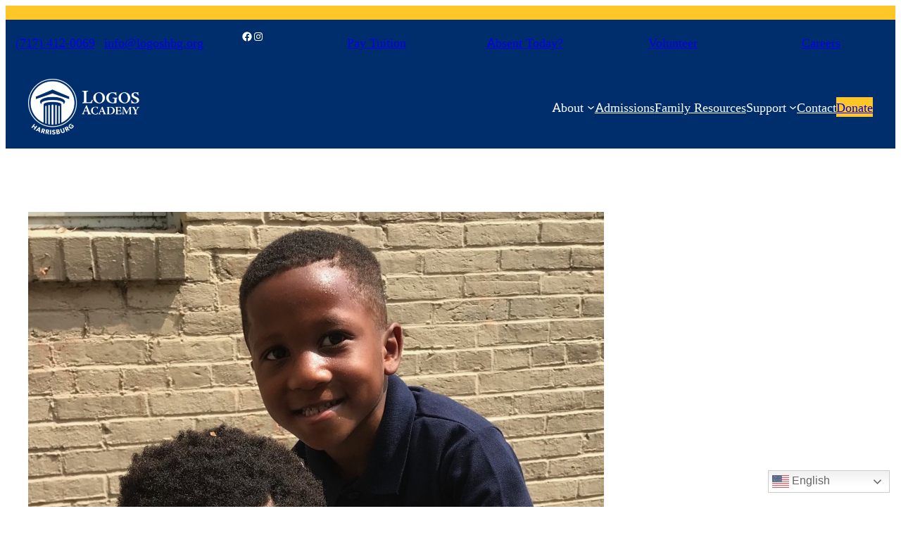

--- FILE ---
content_type: application/javascript
request_url: https://www.logoshbg.org/wp-content/cache/min/1/wp-content/themes/seedbuild-24-main/assets/js/wordflux.js?ver=1741793768
body_size: 168
content:
console.log("🚀 Running WordFlux//SeedBuild");document.addEventListener("DOMContentLoaded",function(){fetch("/wp-json/closing/v1/check-closing").then(function(response){return response.json()}).then(function(data){if(data.found){showModal()}}).catch(function(error){console.error("Error checking closing entries:",error)})});function showModal(){var modalOverlay=document.createElement("div");modalOverlay.style.position="fixed";modalOverlay.style.top=0;modalOverlay.style.left=0;modalOverlay.style.width="100%";modalOverlay.style.height="100%";modalOverlay.style.backgroundColor="rgba(0, 0, 0, 0.5)";modalOverlay.style.display="flex";modalOverlay.style.alignItems="center";modalOverlay.style.justifyContent="center";modalOverlay.style.zIndex=9999;var modalContent=document.createElement("div");modalContent.style.backgroundColor="#fff";modalContent.style.padding="20px";modalContent.style.borderRadius="5px";modalContent.style.boxShadow="0 2px 10px rgba(0, 0, 0, 0.3)";modalContent.style.textAlign="center";modalContent.style.maxWidth="90%";modalContent.style.width="400px";var today=new Date();var options={year:'numeric',month:'long',day:'numeric'};var formattedDate=today.toLocaleDateString(undefined,options);var message=document.createElement("p");message.textContent="Due to inclement weather, Logos Academy Harrisburg will be closed today, "+formattedDate+".";modalContent.appendChild(message);var closeButton=document.createElement("button");closeButton.textContent="Close";closeButton.style.marginTop="15px";closeButton.style.padding="8px 16px";closeButton.style.cursor="pointer";closeButton.style.border="none";closeButton.style.borderRadius="4px";closeButton.style.backgroundColor="#0073aa";closeButton.style.color="#fff";closeButton.addEventListener("click",function(){document.body.removeChild(modalOverlay)});modalContent.appendChild(closeButton);modalOverlay.appendChild(modalContent);document.body.appendChild(modalOverlay)}